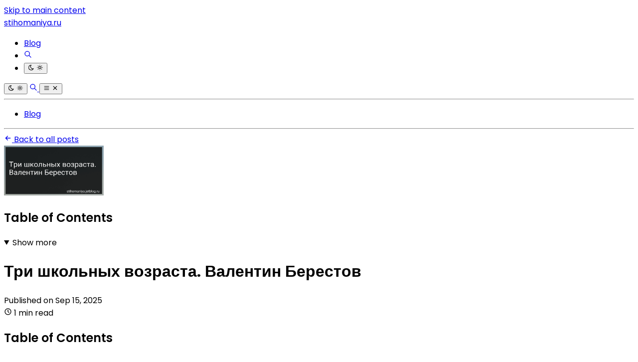

--- FILE ---
content_type: application/javascript
request_url: https://api.tumblr.com/v2/share/stats?url=https%3A%2F%2Fstihomaniya.ru%2Fblog%2Ftri-shkol-nykh-vozrasta-valentin-berestov.html&callback=__jp2
body_size: 31
content:
__jp2({"meta":{"status":200,"msg":"OK"},"response":{"url":"https://stihomaniya.ru/blog/tri-shkol-nykh-vozrasta-valentin-berestov.html","note_count":0}});

--- FILE ---
content_type: application/javascript
request_url: https://stihomaniya.ru/_astro/page.JlAKmP-M.js
body_size: 10348
content:
/*!
* CookieConsent 3.1.0
* https://github.com/orestbida/cookieconsent
* Author Orest Bida
* Released under the MIT License
*/const st="opt-in",we="opt-out",Ve="show--consent",Ze="show--preferences",Pe="disable--interaction",Me="data-category",T="div",$="button",J="aria-hidden",ve="btn-group",N="click",he="data-role",Fe="consentModal",qe="preferencesModal";class rt{constructor(){this.t={mode:st,revision:0,autoShow:!0,lazyHtmlGeneration:!0,autoClearCookies:!0,manageScriptTags:!0,hideFromBots:!0,cookie:{name:"cc_cookie",expiresAfterDays:182,domain:"",path:"/",secure:!0,sameSite:"Lax"}},this.o={i:{},l:"",_:{},u:{},p:{},m:[],v:!1,h:null,C:null,S:null,M:"",D:!0,T:!1,k:!1,A:!1,N:!1,H:[],V:!1,I:!0,L:[],j:!1,F:"",P:!1,O:[],R:[],B:[],$:[],G:!1,J:!1,U:!1,q:[],K:[],W:[],X:{},Y:{},Z:{},ee:{},te:{},oe:[]},this.ne={ae:{},se:{}},this.ce={},this.re={ie:"cc:onFirstConsent",le:"cc:onConsent",de:"cc:onChange",fe:"cc:onModalShow",_e:"cc:onModalHide",ue:"cc:onModalReady"}}}const a=new rt,ct=(t,n)=>t.indexOf(n),M=(t,n)=>ct(t,n)!==-1,Ie=t=>Array.isArray(t),ye=t=>typeof t=="string",Ye=t=>!!t&&typeof t=="object"&&!Ie(t),X=t=>typeof t=="function",ue=t=>Object.keys(t),it=t=>Array.from(new Set(t)),Ee=()=>document.activeElement,ge=t=>t.preventDefault(),Ue=(t,n)=>t.querySelectorAll(n),f=t=>{const n=document.createElement(t);return t===$&&(n.type=t),n},C=(t,n,o)=>t.setAttribute(n,o),Re=(t,n,o)=>{t.removeAttribute(o?"data-"+n:n)},Le=(t,n,o)=>t.getAttribute(o?"data-"+n:n),d=(t,n)=>t.appendChild(n),E=(t,n)=>t.classList.add(n),P=(t,n)=>E(t,"cm__"+n),S=(t,n)=>E(t,"pm__"+n),ce=(t,n)=>t.classList.remove(n),re=t=>{if(typeof t!="object")return t;if(t instanceof Date)return new Date(t.getTime());let n=Array.isArray(t)?[]:{};for(let o in t){let e=t[o];n[o]=re(e)}return n},Ke=(t,n)=>dispatchEvent(new CustomEvent(t,{detail:n})),O=(t,n,o,e)=>{t.addEventListener(n,o),e&&a.o.m.push({pe:t,ge:n,me:o})},Et=()=>{const t=a.t.cookie.expiresAfterDays;return X(t)?t(a.o.F):t},xe=(t,n)=>{const o=t||[],e=n||[];return o.filter(m=>!M(e,m)).concat(e.filter(m=>!M(o,m)))},lt=t=>{a.o.R=it(t),a.o.F=(()=>{let n="custom";const{R:o,O:e,B:m}=a.o,u=o.length;return u===e.length?n="all":u===m.length&&(n="necessary"),n})()},dt=(t,n,o,e)=>{const m="accept-",{show:u,showPreferences:g,hide:s,hidePreferences:r,acceptCategory:i}=n,y=t||document,c=b=>Ue(y,`[data-cc="${b}"]`),p=(b,w)=>{ge(b),i(w),r(),s()},h=c("show-preferencesModal"),l=c("show-consentModal"),v=c(m+"all"),_=c(m+"necessary"),k=c(m+"custom"),L=a.t.lazyHtmlGeneration;for(const b of h)C(b,"aria-haspopup","dialog"),O(b,N,w=>{ge(w),g()}),L&&(O(b,"mouseenter",w=>{ge(w),a.o.N||o(n,e)},!0),O(b,"focus",()=>{a.o.N||o(n,e)}));for(let b of l)C(b,"aria-haspopup","dialog"),O(b,N,w=>{ge(w),u(!0)},!0);for(let b of v)O(b,N,w=>{p(w,"all")},!0);for(let b of k)O(b,N,w=>{p(w)},!0);for(let b of _)O(b,N,w=>{p(w,[])},!0)},z=(t,n)=>{t&&(n&&(t.tabIndex=-1),t.focus(),n&&t.removeAttribute("tabindex"))},ut=(t,n)=>{const o=e=>{e.target.removeEventListener("transitionend",o),e.propertyName==="opacity"&&getComputedStyle(t).opacity==="1"&&z((m=>m===1?a.ne.be:a.ne.ve)(n))};O(t,"transitionend",o)};let Qe;const ft=t=>{clearTimeout(Qe),t?E(a.ne.ye,Pe):Qe=setTimeout(()=>{ce(a.ne.ye,Pe)},500)},At=["M 19.5 4.5 L 4.5 19.5 M 4.5 4.501 L 19.5 19.5","M 3.572 13.406 L 8.281 18.115 L 20.428 5.885","M 21.999 6.94 L 11.639 17.18 L 2.001 6.82 "],ke=(t=0,n=1.5)=>`<svg viewBox="0 0 24 24" stroke-width="${n}"><path d="${At[t]}"/></svg>`,pt=t=>{const n=a.ne,o=a.o;(e=>{const m=e===n.he,u=o.i.disablePageInteraction?n.ye:m?n.Ce:n.ye;O(u,"keydown",g=>{if(g.key!=="Tab"||!(m?o.k&&!o.A:o.A))return;const s=Ee(),r=m?o.q:o.K;r.length!==0&&(g.shiftKey?s!==r[0]&&e.contains(s)||(ge(g),z(r[1])):s!==r[1]&&e.contains(s)||(ge(g),z(r[0])))},!0)})(t)},It=["[href]",$,"input","details","[tabindex]"].map(t=>t+':not([tabindex="-1"])').join(","),mt=t=>{const{o:n,ne:o}=a,e=(m,u)=>{const g=Ue(m,It);u[0]=g[0],u[1]=g[g.length-1]};t===1&&n.T&&e(o.he,n.q),t===2&&n.N&&e(o.we,n.K)},K=(t,n,o)=>{const{de:e,le:m,ie:u,_e:g,ue:s,fe:r}=a.ce,i=a.re;if(n){const c={modalName:n};return t===i.fe?X(r)&&r(c):t===i._e?X(g)&&g(c):(c.modal=o,X(s)&&s(c)),Ke(t,c)}const y={cookie:a.o.p};t===i.ie?X(u)&&u(re(y)):t===i.le?X(m)&&m(re(y)):(y.changedCategories=a.o.L,y.changedServices=a.o.ee,X(e)&&e(re(y))),Ke(t,re(y))},Ae=(t,n)=>{try{return t()}catch(o){return!n&&console.warn("CookieConsent:",o),!1}},Ge=t=>{const{Y:n,ee:o,O:e,X:m,oe:u,p:g,L:s}=a.o;for(const c of e){const p=o[c]||n[c]||[];for(const h of p){const l=m[c][h];if(!l)continue;const{onAccept:v,onReject:_}=l;!l.Se&&M(n[c],h)?(l.Se=!0,X(v)&&v()):l.Se&&!M(n[c],h)&&(l.Se=!1,X(_)&&_())}}if(!a.t.manageScriptTags)return;const r=u,i=t||g.categories||[],y=(c,p)=>{if(p>=c.length)return;const h=u[p];if(h.xe)return y(c,p+1);const l=h.Me,v=h.De,_=h.Te,k=M(i,v),L=!!_&&M(n[v],_);if(!_&&!h.ke&&k||!_&&h.ke&&!k&&M(s,v)||_&&!h.ke&&L||_&&h.ke&&!L&&M(o[v]||[],_)){h.xe=!0;const b=Le(l,"type",!0);Re(l,"type",!!b),Re(l,Me);let w=Le(l,"src",!0);w&&Re(l,"src",!0);const I=f("script");I.textContent=l.innerHTML;for(const{nodeName:A}of l.attributes)C(I,A,l[A]||Le(l,A));b&&(I.type=b),w?I.src=w:w=l.src;const x=!!w&&(!b||["text/javascript","module"].includes(b));if(x&&(I.onload=I.onerror=()=>{y(c,++p)}),l.replaceWith(I),x)return}y(c,++p)};y(r,0)},Te="bottom",je="left",gt="center",We="right",De="inline",ht="wide",yt="pm--",He=["middle","top",Te],et=[je,gt,We],Ot={box:{Ee:[ht,De],Ae:He,Ne:et,He:Te,Ve:We},cloud:{Ee:[De],Ae:He,Ne:et,He:Te,Ve:gt},bar:{Ee:[De],Ae:He.slice(1),Ne:[],He:Te,Ve:""}},Rt={box:{Ee:[],Ae:[],Ne:[],He:"",Ve:""},bar:{Ee:[ht],Ae:[],Ne:[je,We],He:"",Ve:je}},bt=t=>{const n=a.o.i.guiOptions,o=n&&n.consentModal,e=n&&n.preferencesModal;t===0&&tt(a.ne.he,Ot,o,"cm--","box","cm"),t===1&&tt(a.ne.we,Rt,e,yt,"box","pm")},tt=(t,n,o,e,m,u)=>{t.className=u;const g=o&&o.layout,s=o&&o.position,r=o&&o.flipButtons,i=!o||o.equalWeightButtons!==!1,y=g&&g.split(" ")||[],c=y[0],p=y[1],h=c in n?c:m,l=n[h],v=M(l.Ee,p)&&p,_=s&&s.split(" ")||[],k=_[0],L=e===yt?_[0]:_[1],b=M(l.Ae,k)?k:l.He,w=M(l.Ne,L)?L:l.Ve,I=A=>{A&&E(t,e+A)};I(h),I(v),I(b),I(w),r&&I("flip");const x=u+"__btn--secondary";if(u==="cm"){const{Ie:A,Le:Y}=a.ne;A&&(i?ce(A,x):E(A,x)),Y&&(i?ce(Y,x):E(Y,x))}else{const{je:A}=a.ne;A&&(i?ce(A,x):E(A,x))}},Se=(t,n)=>{const o=a.o,e=a.ne,{hide:m,hidePreferences:u,acceptCategory:g}=t,s=w=>{g(w),u(),m()},r=o.u&&o.u.preferencesModal;if(!r)return;const i=r.title,y=r.closeIconLabel,c=r.acceptAllBtn,p=r.acceptNecessaryBtn,h=r.savePreferencesBtn,l=r.sections||[],v=c||p||h;if(e.Fe)e.Pe=f(T),S(e.Pe,"body");else{e.Fe=f(T),E(e.Fe,"pm-wrapper");const w=f("div");E(w,"pm-overlay"),d(e.Fe,w),O(w,N,u),e.we=f(T),E(e.we,"pm"),C(e.we,"role","dialog"),C(e.we,J,!0),C(e.we,"aria-modal",!0),C(e.we,"aria-labelledby","pm__title"),O(e.ye,"keydown",I=>{I.keyCode===27&&u()},!0),e.Oe=f(T),S(e.Oe,"header"),e.Re=f("h2"),S(e.Re,"title"),e.Re.id="pm__title",e.Be=f($),S(e.Be,"close-btn"),C(e.Be,"aria-label",r.closeIconLabel||""),O(e.Be,N,u),e.$e=f("span"),e.$e.innerHTML=ke(),d(e.Be,e.$e),e.Ge=f(T),S(e.Ge,"body"),e.Je=f(T),S(e.Je,"footer");var _=f(T);E(_,"btns");var k=f(T),L=f(T);S(k,ve),S(L,ve),d(e.Je,k),d(e.Je,L),d(e.Oe,e.Re),d(e.Oe,e.Be),e.ve=f(T),C(e.ve,"tabIndex",-1),d(e.we,e.ve),d(e.we,e.Oe),d(e.we,e.Ge),v&&d(e.we,e.Je),d(e.Fe,e.we)}let b;i&&(e.Re.innerHTML=i,y&&C(e.Be,"aria-label",y)),l.forEach((w,I)=>{const x=w.title,A=w.description,Y=w.linkedCategory,fe=Y&&o.P[Y],ie=w.cookieTable,F=ie&&ie.body,ee=ie&&ie.caption,q=F&&F.length>0,H=!!fe,G=H&&o.X[Y],te=Ye(G)&&ue(G)||[],D=H&&(!!A||!!q||ue(G).length>0);var W=f(T);if(S(W,"section"),D||A){var U=f(T);S(U,"section-desc-wrapper")}let oe=te.length;if(D&&oe>0){const B=f(T);S(B,"section-services");for(const Z of te){const R=G[Z],j=R&&R.label||Z,le=f(T),de=f(T),be=f(T),pe=f(T);S(le,"service"),S(pe,"service-title"),S(de,"service-header"),S(be,"service-icon");const Q=ot(j,Z,fe,!0,Y);pe.innerHTML=j,d(de,be),d(de,pe),d(le,de),d(le,Q),d(B,le)}d(U,B)}if(x){var ne=f(T),V=f(H?$:T);if(S(ne,"section-title-wrapper"),S(V,"section-title"),V.innerHTML=x,d(ne,V),H){const B=f("span");B.innerHTML=ke(2,3.5),S(B,"section-arrow"),d(ne,B),W.className+="--toggle";const Z=ot(x,Y,fe);let R=r.serviceCounterLabel;if(oe>0&&ye(R)){let j=f("span");S(j,"badge"),S(j,"service-counter"),C(j,J,!0),C(j,"data-servicecounter",oe),R&&(R=R.split("|"),R=R.length>1&&oe>1?R[1]:R[0],C(j,"data-counterlabel",R)),j.innerHTML=oe+(R?" "+R:""),d(V,j)}if(D){S(W,"section--expandable");var Je=Y+"-desc";C(V,"aria-expanded",!1),C(V,"aria-controls",Je)}d(ne,Z)}else C(V,"role","heading"),C(V,"aria-level","3");d(W,ne)}if(A){var Oe=f("p");S(Oe,"section-desc"),Oe.innerHTML=A,d(U,Oe)}if(D&&(C(U,J,"true"),U.id=Je,((B,Z,R)=>{O(V,N,()=>{Z.classList.contains("is-expanded")?(ce(Z,"is-expanded"),C(R,"aria-expanded","false"),C(B,J,"true")):(E(Z,"is-expanded"),C(R,"aria-expanded","true"),C(B,J,"false"))})})(U,W,V),q)){const B=f("table"),Z=f("thead"),R=f("tbody");if(ee){const Q=f("caption");S(Q,"table-caption"),Q.innerHTML=ee,B.appendChild(Q)}S(B,"section-table"),S(Z,"table-head"),S(R,"table-body");const j=ie.headers,le=ue(j),de=e.Ue.createDocumentFragment(),be=f("tr");for(const Q of le){const me=j[Q],ae=f("th");ae.id="cc__row-"+me+I,C(ae,"scope","col"),S(ae,"table-th"),ae.innerHTML=me,d(de,ae)}d(be,de),d(Z,be);const pe=e.Ue.createDocumentFragment();for(const Q of F){const me=f("tr");S(me,"table-tr");for(const ae of le){const Xe=j[ae],Mt=Q[ae],Ce=f("td"),ze=f(T);S(Ce,"table-td"),C(Ce,"data-column",Xe),C(Ce,"headers","cc__row-"+Xe+I),ze.insertAdjacentHTML("beforeend",Mt),d(Ce,ze),d(me,Ce)}d(pe,me)}d(R,pe),d(B,Z),d(B,R),d(U,B)}(D||A)&&d(W,U);const Tt=e.Pe||e.Ge;H?(b||(b=f(T),S(b,"section-toggles")),b.appendChild(W)):b=null,d(Tt,b||W)}),c&&(e.ze||(e.ze=f($),S(e.ze,"btn"),C(e.ze,he,"all"),d(k,e.ze),O(e.ze,N,()=>s("all"))),e.ze.innerHTML=c),p&&(e.je||(e.je=f($),S(e.je,"btn"),C(e.je,he,"necessary"),d(k,e.je),O(e.je,N,()=>s([]))),e.je.innerHTML=p),h&&(e.qe||(e.qe=f($),S(e.qe,"btn"),S(e.qe,"btn--secondary"),C(e.qe,he,"save"),d(L,e.qe),O(e.qe,N,()=>s())),e.qe.innerHTML=h),e.Pe&&(e.we.replaceChild(e.Pe,e.Ge),e.Ge=e.Pe),bt(1),o.N||(o.N=!0,K(a.re.ue,qe,e.we),n(t),d(e.Ce,e.Fe),pt(e.we),setTimeout(()=>E(e.Fe,"cc--anim"),100)),mt(2)};function ot(t,n,o,e,m){const u=a.o,g=a.ne,s=f("label"),r=f("input"),i=f("span"),y=f("span"),c=f("span"),p=f("span"),h=f("span");if(p.innerHTML=ke(1,3),h.innerHTML=ke(0,3),r.type="checkbox",E(s,"section__toggle-wrapper"),E(r,"section__toggle"),E(p,"toggle__icon-on"),E(h,"toggle__icon-off"),E(i,"toggle__icon"),E(y,"toggle__icon-circle"),E(c,"toggle__label"),C(i,J,"true"),e?(E(s,"toggle-service"),C(r,Me,m),g.se[m][n]=r):g.ae[n]=r,e?(l=>{O(r,"change",()=>{const v=g.se[l],_=g.ae[l];u.Z[l]=[];for(let k in v){const L=v[k];L.checked&&u.Z[l].push(L.value)}_.checked=u.Z[l].length>0})})(m):(l=>{O(r,N,()=>{const v=g.se[l],_=r.checked;u.Z[l]=[];for(let k in v)v[k].checked=_,_&&u.Z[l].push(k)})})(n),r.value=n,c.textContent=t.replace(/<.*>.*<\/.*>/gm,""),d(y,h),d(y,p),d(i,y),u.D)(o.readOnly||o.enabled)&&(r.checked=!0);else if(e){const l=u.Y[m];r.checked=o.readOnly||M(l,n)}else M(u.R,n)&&(r.checked=!0);return o.readOnly&&(r.disabled=!0),d(s,r),d(s,i),d(s,c),s}const Be=()=>{const t=f("span");return a.ne.Ke||(a.ne.Ke=t),t},Ct=(t,n)=>{const o=a.o,e=a.ne,{hide:m,showPreferences:u,acceptCategory:g}=t,s=o.u&&o.u.consentModal;if(!s)return;const r=s.acceptAllBtn,i=s.acceptNecessaryBtn,y=s.showPreferencesBtn,c=s.closeIconLabel,p=s.footer,h=s.label,l=s.title,v=k=>{m(),g(k)};if(!e.Qe){e.Qe=f(T),e.he=f(T),e.We=f(T),e.Xe=f(T),e.Ye=f(T),E(e.Qe,"cm-wrapper"),E(e.he,"cm"),P(e.We,"body"),P(e.Xe,"texts"),P(e.Ye,"btns"),C(e.he,"role","dialog"),C(e.he,"aria-modal","true"),C(e.he,J,"false"),C(e.he,"aria-describedby","cm__desc"),h?C(e.he,"aria-label",h):l&&C(e.he,"aria-labelledby","cm__title");const k="box",L=o.i.guiOptions,b=L&&L.consentModal,w=(b&&b.layout||k).split(" ")[0]===k;l&&c&&w&&(e.Le||(e.Le=f($),e.Le.innerHTML=ke(),P(e.Le,"btn"),P(e.Le,"btn--close"),O(e.Le,N,()=>{v([])}),d(e.We,e.Le)),C(e.Le,"aria-label",c)),d(e.We,e.Xe),(r||i||y)&&d(e.We,e.Ye),e.be=f(T),C(e.be,"tabIndex",-1),d(e.he,e.be),d(e.he,e.We),d(e.Qe,e.he)}l&&(e.Ze||(e.Ze=f("h2"),e.Ze.className=e.Ze.id="cm__title",d(e.Xe,e.Ze)),e.Ze.innerHTML=l);let _=s.description;if(_&&(o.V&&(_=_.replace("{{revisionMessage}}",o.I?"":s.revisionMessage||"")),e.et||(e.et=f("p"),e.et.className=e.et.id="cm__desc",d(e.Xe,e.et)),e.et.innerHTML=_),r&&(e.tt||(e.tt=f($),d(e.tt,Be()),P(e.tt,"btn"),C(e.tt,he,"all"),O(e.tt,N,()=>{v("all")})),e.tt.firstElementChild.innerHTML=r),i&&(e.Ie||(e.Ie=f($),d(e.Ie,Be()),P(e.Ie,"btn"),C(e.Ie,he,"necessary"),O(e.Ie,N,()=>{v([])})),e.Ie.firstElementChild.innerHTML=i),y&&(e.ot||(e.ot=f($),d(e.ot,Be()),P(e.ot,"btn"),P(e.ot,"btn--secondary"),C(e.ot,he,"show"),O(e.ot,"mouseenter",()=>{o.N||Se(t,n)}),O(e.ot,N,u)),e.ot.firstElementChild.innerHTML=y),e.nt||(e.nt=f(T),P(e.nt,ve),r&&d(e.nt,e.tt),i&&d(e.nt,e.Ie),(r||i)&&d(e.We,e.nt),d(e.Ye,e.nt)),e.ot&&!e.st&&(e.st=f(T),e.Ie&&e.tt?(P(e.st,ve),d(e.st,e.ot),d(e.Ye,e.st)):(d(e.nt,e.ot),P(e.nt,ve+"--uneven"))),p){if(!e.ct){let k=f(T),L=f(T);e.ct=f(T),P(k,"footer"),P(L,"links"),P(e.ct,"link-group"),d(L,e.ct),d(k,L),d(e.he,k)}e.ct.innerHTML=p}bt(0),o.T||(o.T=!0,K(a.re.ue,Fe,e.he),n(t),d(e.Ce,e.Qe),pt(e.he),setTimeout(()=>E(e.Qe,"cc--anim"),100)),mt(1),dt(e.We,t,Se,n)},wt=t=>{if(!ye(t))return null;if(t in a.o._)return t;let n=t.slice(0,2);return n in a.o._?n:null},vt=()=>a.o.l||a.o.i.language.default,_t=t=>{t&&(a.o.l=t)},xt=async t=>{const n=a.o;let o=wt(t)?t:vt(),e=n._[o];if(ye(e)?e=await(async m=>{try{return await(await fetch(m)).json()}catch(u){return console.error(u),!1}})(e):X(e)&&(e=await e()),!e)throw`Could not load translation for the '${o}' language`;return n.u=e,_t(o),!0},Dt=()=>{let t=a.o.i.language.rtl,n=a.ne.Ce;t&&n&&(Ie(t)||(t=[t]),M(t,a.o.l)?E(n,"cc--rtl"):ce(n,"cc--rtl"))},_e=()=>{const t=a.ne;if(t.Ce)return;t.Ce=f(T),t.Ce.id="cc-main",t.Ce.setAttribute("data-nosnippet",""),Dt();let n=a.o.i.root;n&&ye(n)&&(n=document.querySelector(n)),(n||t.Ue.body).appendChild(t.Ce)},Ht=t=>Ae(()=>localStorage.removeItem(t)),nt=(t,n)=>{if(n instanceof RegExp)return t.filter(o=>n.test(o));{const o=ct(t,n);return o>-1?[t[o]]:[]}},Bt=t=>{const{hostname:n,protocol:o}=location,{name:e,path:m,domain:u,sameSite:g,useLocalStorage:s,secure:r}=a.t.cookie,i=864e5*Et(),y=new Date;y.setTime(y.getTime()+i),a.o.p.expirationTime=y.getTime();const c=JSON.stringify(a.o.p);let p=e+"="+encodeURIComponent(c)+(i!==0?"; expires="+y.toUTCString():"")+"; Path="+m+"; SameSite="+g;M(n,".")&&(p+="; Domain="+u),r&&o==="https:"&&(p+="; Secure"),s?((h,l)=>{Ae(()=>localStorage.setItem(h,l))})(e,c):document.cookie=p,a.o.p},at=(t,n,o)=>{if(t.length===0)return;const e=o||a.t.cookie.domain,m=n||a.t.cookie.path,u=e.slice(0,4)==="www.",g=u&&e.substring(4),s=(r,i)=>{i&&i.slice(0,1)!=="."&&(i="."+i),document.cookie=r+"=; path="+m+(i?"; domain="+i:"")+"; expires=Thu, 01 Jan 1970 00:00:01 GMT;"};for(const r of t)s(r,o),o||s(r,e),u&&s(r,g)},Nt=t=>{const n=a.t.cookie.name,o=a.t.cookie.useLocalStorage;return((m,u)=>{let g;return g=Ae(()=>JSON.parse(u?m:decodeURIComponent(m)),!0)||{},g})(o?(e=n,Ae(()=>localStorage.getItem(e))||""):Pt(n),o);var e},Pt=(t,n)=>{const o=document.cookie.match("(^|;)\\s*"+t+"\\s*=\\s*([^;]+)");return o?o.pop():""},Yt=t=>{const n=document.cookie.split(/;\s*/),o=[];for(const e of n){let m=e.split("=")[0];o.push(m)}return o},Gt=(t,n=[])=>{((o,e)=>{const{O:m,R:u,B:g,N:s,Z:r,$:i,X:y}=a.o;let c=[];if(o){Ie(o)?c.push(...o):ye(o)&&(c=o==="all"?m:[o]);for(const p of m)r[p]=M(c,p)?ue(y[p]):[]}else c=[...u,...i],s&&(c=(()=>{const p=a.ne.ae;if(!p)return[];let h=[];for(let l in p)p[l].checked&&h.push(l);return h})());c=c.filter(p=>!M(m,p)||!M(e,p)),c.push(...g),lt(c)})(t,n),(()=>{const o=a.o,{Z:e,B:m,Y:u,X:g,O:s}=o,r=s;o.te=re(u);for(const i of r){const y=g[i],c=ue(y),p=e[i]&&e[i].length>0,h=M(m,i);if(c.length!==0){if(u[i]=[],h)u[i].push(...c);else if(p){const l=e[i];u[i].push(...l)}else u[i]=o.Z[i];u[i]=it(u[i])}}})(),(()=>{const o=a.o;o.L=a.t.mode===we&&o.D?xe(o.$,o.R):xe(o.R,o.p.categories);let e=o.L.length>0,m=!1;for(const r of o.O)o.ee[r]=xe(o.Y[r],o.te[r]),o.ee[r].length>0&&(m=!0);const u=a.ne.ae;for(const r in u)u[r].checked=M(o.R,r);for(const r of o.O){const i=a.ne.se[r],y=o.Y[r];for(const c in i)i[c].checked=M(y,c)}o.C||(o.C=new Date),o.M||(o.M=("10000000-1000-4000-8000"+-1e11).replace(/[018]/g,r=>(r^crypto.getRandomValues(new Uint8Array(1))[0]&15>>r/4).toString(16))),o.p={categories:re(o.R),revision:a.t.revision,data:o.h,consentTimestamp:o.C.toISOString(),consentId:o.M,services:re(o.Y),languageCode:a.o.l},o.S&&(o.p.lastConsentTimestamp=o.S.toISOString());let g=!1;const s=e||m;(o.D||s)&&(o.D&&(o.D=!1,g=!0),o.S=o.S?new Date:o.C,o.p.lastConsentTimestamp=o.S.toISOString(),Bt(),a.t.autoClearCookies&&(g||s)&&(r=>{const i=a.o,y=Yt(),c=(p=>{const h=a.o;return(p?h.O:h.L).filter(l=>{const v=h.P[l];return!!v&&!v.readOnly&&!!v.autoClear})})(r);for(const p in i.ee)for(const h of i.ee[p]){const l=i.X[p][h].cookies;if(!M(i.Y[p],h)&&l)for(const v of l){const _=nt(y,v.name);at(_,v.path,v.domain)}}for(const p of c){const h=i.P[p].autoClear,l=h&&h.cookies||[],v=M(i.L,p),_=!M(i.R,p),k=v&&_;if(r?_:k){h.reloadPage&&k&&(i.j=!0);for(const L of l){const b=nt(y,L.name);at(b,L.path,L.domain)}}}})(g),Ge()),g&&(K(a.re.ie),K(a.re.le),a.t.mode===st)||(s&&K(a.re.de),o.j&&(o.j=!1,location.reload()))})()},se=t=>{const n=a.o.D?[]:a.o.R;return M(n,t)},jt=(t,n)=>{const o=a.o.D?[]:a.o.Y[n]||[];return M(o,t)},kt=t=>{const{ne:n,o}=a;if(!o.k){if(!o.T){if(!t)return;Ct($e,_e)}o.k=!0,o.J=Ee(),o.v&&ft(!0),ut(n.he,1),E(n.ye,Ve),C(n.he,J,"false"),setTimeout(()=>{z(a.ne.be)},100),K(a.re.fe,Fe)}},Vt=()=>{const{ne:t,o:n,re:o}=a;n.k&&(n.k=!1,n.v&&ft(),z(t.Ke,!0),ce(t.ye,Ve),C(t.he,J,"true"),z(n.J),n.J=null,K(o._e,Fe))},Zt=()=>{const t=a.o;t.A||(t.N||Se($e,_e),t.A=!0,t.k?t.U=Ee():t.J=Ee(),ut(a.ne.we,2),E(a.ne.ye,Ze),C(a.ne.we,J,"false"),setTimeout(()=>{z(a.ne.ve)},100),K(a.re.fe,qe))},Ft=()=>{const t=a.o;t.A&&(t.A=!1,(()=>{const n=St(),o=a.o.P,e=a.ne.ae,m=a.ne.se,u=g=>M(a.o.$,g);for(const g in e){const s=!!o[g].readOnly;e[g].checked=s||(n?se(g):u(g));for(const r in m[g])m[g][r].checked=s||(n?jt(r,g):u(g))}})(),z(a.ne.$e,!0),ce(a.ne.ye,Ze),C(a.ne.we,J,"true"),t.k?(z(t.U),t.U=null):(z(t.J),t.J=null),K(a.re._e,qe))};var $e={show:kt,hide:Vt,showPreferences:Zt,hidePreferences:Ft,acceptCategory:Gt};const St=()=>!a.o.D,qt=async t=>{const{o:n,t:o,re:e}=a,m=window;if(!m._ccRun){if(m._ccRun=!0,(s=>{const{ne:r,t:i,o:y}=a,c=i,p=y,{cookie:h}=c,l=a.ce,v=s.cookie,_=s.categories,k=ue(_)||[],L=navigator,b=document;r.Ue=b,r.ye=b.documentElement,h.domain=location.hostname,p.i=s,p.P=_,p.O=k,p._=s.language.translations,p.v=!!s.disablePageInteraction,l.ie=s.onFirstConsent,l.le=s.onConsent,l.de=s.onChange,l._e=s.onModalHide,l.fe=s.onModalShow,l.ue=s.onModalReady;const{mode:w,autoShow:I,lazyHtmlGeneration:x,autoClearCookies:A,revision:Y,manageScriptTags:fe,hideFromBots:ie}=s;w===we&&(c.mode=w),typeof A=="boolean"&&(c.autoClearCookies=A),typeof fe=="boolean"&&(c.manageScriptTags=fe),typeof Y=="number"&&Y>=0&&(c.revision=Y,p.V=!0),typeof I=="boolean"&&(c.autoShow=I),typeof x=="boolean"&&(c.lazyHtmlGeneration=x),ie===!1&&(c.hideFromBots=!1),c.hideFromBots===!0&&L&&(p.G=L.userAgent&&/bot|crawl|spider|slurp|teoma/i.test(L.userAgent)||L.webdriver),Ye(v)&&(c.cookie={...h,...v}),c.autoClearCookies,p.V,c.manageScriptTags,(F=>{const{P:ee,X:q,Y:H,Z:G,B:te}=a.o;for(let D of F){const W=ee[D],U=W.services||{},oe=Ye(U)&&ue(U)||[];q[D]={},H[D]=[],G[D]=[],W.readOnly&&(te.push(D),H[D]=oe),a.ne.se[D]={};for(let ne of oe){const V=U[ne];V.Se=!1,q[D][ne]=V}}})(k),(()=>{if(!a.t.manageScriptTags)return;const F=a.o,ee=Ue(document,"script["+Me+"]");for(const q of ee){let H=Le(q,Me),G=q.dataset.service||"",te=!1;if(H&&H.charAt(0)==="!"&&(H=H.slice(1),te=!0),G.charAt(0)==="!"&&(G=G.slice(1),te=!0),M(F.O,H)&&(F.oe.push({Me:q,xe:!1,ke:te,De:H,Te:G}),G)){const D=F.X[H];D[G]||(D[G]={Se:!1})}}})(),_t((()=>{const F=a.o.i.language.autoDetect;if(F){const ee={browser:navigator.language,document:document.documentElement.lang},q=wt(ee[F]);if(q)return q}return vt()})())})(t),n.G)return;(()=>{const s=a.o,r=a.t,i=Nt(),{categories:y,services:c,consentId:p,consentTimestamp:h,lastConsentTimestamp:l,data:v,revision:_}=i,k=Ie(y);s.p=i,s.M=p;const L=!!p&&ye(p);s.C=h,s.C&&(s.C=new Date(h)),s.S=l,s.S&&(s.S=new Date(l)),s.h=v!==void 0?v:null,s.V&&L&&_!==r.revision&&(s.I=!1),s.D=!(L&&s.I&&s.C&&s.S&&k),r.cookie.useLocalStorage&&!s.D&&(s.D=new Date().getTime()>(i.expirationTime||0),s.D&&Ht(r.cookie.name)),s.D,(()=>{const b=a.o;for(const w of b.O){const I=b.P[w];if(I.readOnly||I.enabled){b.$.push(w);const x=b.X[w]||{};for(let A in x)b.Z[w].push(A),b.i.mode===we&&b.Y[w].push(A)}}})(),s.D?r.mode===we&&(s.R=[...s.$]):(s.Y={...s.Y,...c},s.Z={...s.Y},lt([...s.B,...y]))})();const g=St();if(!await xt())return!1;if(dt(null,u=$e,Se,_e),a.o.D&&Ct(u,_e),a.t.lazyHtmlGeneration||Se(u,_e),o.autoShow&&!g&&kt(!0),g)return Ge(),K(e.le);o.mode===we&&Ge(n.$)}var u},Ut=t=>{const{Ce:n,ye:o}=a.ne,{name:e,path:m,domain:u,useLocalStorage:g}=a.t.cookie;for(const{pe:r,ge:i,me:y}of a.o.m)r.removeEventListener(i,y);n&&n.remove(),o&&o.classList.remove(Pe,Ze,Ve);const s=new rt;for(const r in a)a[r]=s[r];window._ccRun=!1},Wt="ad_storage",$t="ad_user_data",Jt="ad_personalization",Xt="analytics_storage",zt="functionality_storage",Kt="personalization_storage",Qt="security_storage",Ne=()=>{window.dataLayer&&window.dataLayer.push({event:"consent_update",[zt]:se("necessary")?"granted":"denied",[Qt]:se("necessary")?"granted":"denied",[Xt]:se("analytics")?"granted":"denied",[Wt]:se("marketing")?"granted":"denied",[$t]:se("marketing")?"granted":"denied",[Jt]:se("marketing")?"granted":"denied",[Kt]:se("marketing")?"granted":"denied"})},Lt=()=>{const t=window.mode.getMode();document.documentElement.classList.toggle("cc--darkmode",t==="dark"),document.documentElement.classList.toggle("cc--light-funky",t==="light"),qt({mode:"opt-out",guiOptions:{consentModal:{layout:"cloud inline",position:"bottom center",equalWeightButtons:!0,flipButtons:!1},preferencesModal:{layout:"box",position:"right",equalWeightButtons:!0,flipButtons:!1}},categories:{necessary:{enabled:!0,readOnly:!0},analytics:{enabled:!0,toggleable:!0,autoClear:!0,cookies:["_ga","_gid"],readOnly:!1},marketing:{enabled:!0,toggleable:!0,autoClear:!0,cookies:["_gcl_au"],readOnly:!1}},language:{default:"en",translations:{en:{consentModal:{title:"🍪 We Value Your Privacy",description:"We use cookies to provide a better experience. Manage your preferences anytime.",acceptAllBtn:"Got it!"},preferencesModal:{title:"⚙️ Cookie Preferences",acceptAllBtn:"✅ Accept All",acceptNecessaryBtn:"🚫 Reject All",savePreferencesBtn:"💾 Save Preferences",sections:[{title:"🔒 Necessary Cookies",description:"Essential for core functionality.",linkedCategory:"necessary"},{title:"📊 Analytics Cookies",description:"Help us improve site performance.",linkedCategory:"analytics"},{title:"🎯 Marketing Cookies",description:"Used for targeted ads & social media.",linkedCategory:"marketing"}]}}}}}),window.__gtagConsentListenersAdded||(window.addEventListener("cc:onFirstConsent",Ne),window.addEventListener("cc:onConsent",Ne),window.addEventListener("cc:onChange",Ne),window.__gtagConsentListenersAdded=!0)};setTimeout(()=>{Lt()},0);document.addEventListener("astro:before-swap",()=>{Ut()});document.addEventListener("astro:after-swap",()=>{setTimeout(()=>{Lt()},0)});
